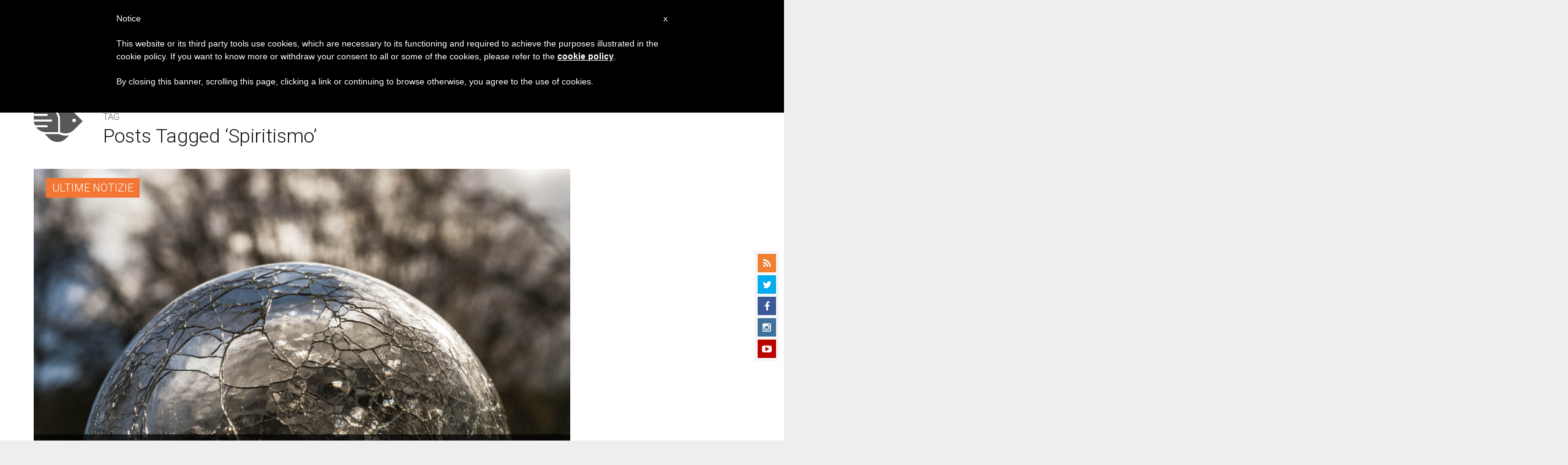

--- FILE ---
content_type: text/html; charset=utf-8
request_url: https://www.google.com/recaptcha/api2/aframe
body_size: 268
content:
<!DOCTYPE HTML><html><head><meta http-equiv="content-type" content="text/html; charset=UTF-8"></head><body><script nonce="ojL4X_JWBV3gTUOul4luxw">/** Anti-fraud and anti-abuse applications only. See google.com/recaptcha */ try{var clients={'sodar':'https://pagead2.googlesyndication.com/pagead/sodar?'};window.addEventListener("message",function(a){try{if(a.source===window.parent){var b=JSON.parse(a.data);var c=clients[b['id']];if(c){var d=document.createElement('img');d.src=c+b['params']+'&rc='+(localStorage.getItem("rc::a")?sessionStorage.getItem("rc::b"):"");window.document.body.appendChild(d);sessionStorage.setItem("rc::e",parseInt(sessionStorage.getItem("rc::e")||0)+1);localStorage.setItem("rc::h",'1769304829911');}}}catch(b){}});window.parent.postMessage("_grecaptcha_ready", "*");}catch(b){}</script></body></html>